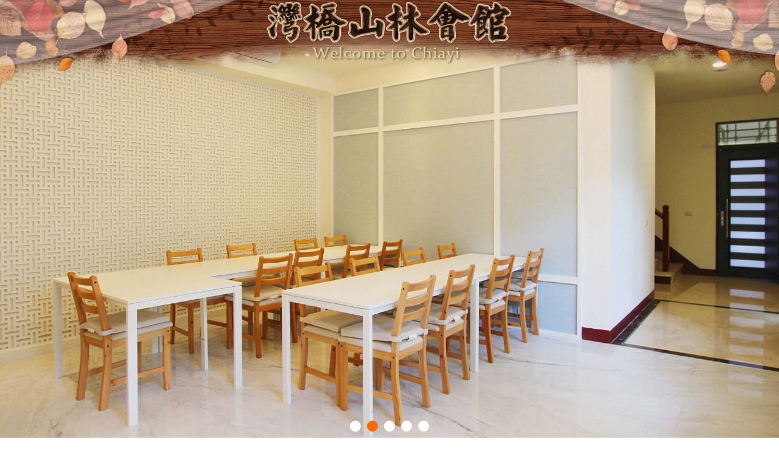

--- FILE ---
content_type: text/html; charset=utf-8
request_url: https://www.sanlininn.com/album_list.html
body_size: 43717
content:

<!DOCTYPE html>
<html xmlns="http://www.w3.org/1999/xhtml" lang="zh-tw">
<head>

<meta http-equiv="Content-Type" content="text/html; charset=utf-8"/>
<title>
	網路相簿 - 嘉義民宿首選‧灣橋山林會館民宿 | 嘉義民宿 | 竹崎民宿
</title>
<meta name="description" content="嘉義民宿首選‧灣橋山林會館民宿，為嘉義合法民宿，位在嘉義縣竹崎鄉，鄰近竹崎天空走廊、花仙子步道、嘉義花田村、射日塔、KANO園區、仁義潭水庫、蘭潭風景區等景點，前往阿里山風景區也僅需短短車程，專業且貼心的服務品質是您值得信賴的竹崎民宿、竹崎民宿推薦，也是公認收費合理實惠的嘉義民宿，民宿歡迎包棟，適合結婚嫁娶、同學會、家族聚會、家庭聚會、公司員工渡假，包棟可使用卡拉OK、厨房，來此泡茶、喝咖啡、品酒、打牌，達到真正輕鬆舒壓。" />
<meta name="keywords" content="嘉義民宿,竹崎民宿,嘉義民宿包棟,結婚嫁娶民宿,公司員工渡假民宿" />
<meta content="嘉義灣橋山林會館民宿" name="copyright" />
<meta content="嘉義灣橋山林會館民宿" name="Author" />
<meta content="GLOBAL" name="distribution" />
<meta content="general" name="rating" />
<meta content="index, follow" name="robots" />
<meta content="3 days" name="revisit-after" />
<meta name="robots" content="all" />
<meta name="spiders" content="all" />
<meta name="webcrawlers" content="all" />
<meta name="Distribution" content="Taiwan" />
<meta name="viewport" content="width=device-width, initial-scale=1.0" /><meta property="og:type" content="website" />
<meta property="og:title" content="網路相簿 - 嘉義民宿首選‧灣橋山林會館民宿 | 嘉義民宿 | 竹崎民宿" />
<meta property="og:keyword" content="嘉義民宿,竹崎民宿,嘉義民宿包棟,結婚嫁娶民宿,公司員工渡假民宿" />
<meta property="og:description" content="嘉義民宿首選‧灣橋山林會館民宿，為嘉義合法民宿，位在嘉義縣竹崎鄉，鄰近竹崎天空走廊、花仙子步道、嘉義花田村、射日塔、KANO園區、仁義潭水庫、蘭潭風景區等景點，前往阿里山風景區也僅需短短車程，專業且貼心的服務品質是您值得信賴的竹崎民宿、竹崎民宿推薦，也是公認收費合理實惠的嘉義民宿，民宿歡迎包棟，適合結婚嫁娶、同學會、家族聚會、家庭聚會、公司員工渡假，包棟可使用卡拉OK、厨房，來此泡茶、喝咖啡、品酒、打牌，達到真正輕鬆舒壓。" />

<link href="Tools/css/bootstrap.min.css" type="text/css" rel="stylesheet" /><link rel="stylesheet" href="https://ajax.googleapis.com/ajax/libs/jqueryui/1.11.4/themes/smoothness/jquery-ui.css" /><link href="Tools/css/font-awesome/css/font-awesome.css" type="text/css" rel="stylesheet" /><link href="Tools/css/icon_style.css" type="text/css" rel="stylesheet" /><link href="Tools/js/jquery.bxslider/jquery.bxslider.css" type="text/css" rel="stylesheet" /><link href="Tools/css/Style.ashx" type="text/css" rel="stylesheet" /><link href="Tools/css/base.css" type="text/css" rel="stylesheet" />
<style>
    .content h1, h2, h3 {
    color:#23140E;
font-family: "cwTeXKai", serif;
}
	body{
		color:#000;
	}


/*圖文*/
.titleBox{
	position: relative;
	text-align: center;
	padding: 0px 15px 15px 15px;
	line-height: 1.8;
	overflow: hidden;
}

.titleBox h2{
	display: block;
	font-weight: normal;
	font-size: 20px;
	margin-top: 0;
	    margin-bottom: 30px;
}
.titleBox h2 span:first-child:before{
	display: none;
}
.titleBox h2 span:before{
	content: "。";
}
.titleBox em{
	display: block;
	color:#6F351F;
	font-size: 42px;
	font-family: "Spectral", serif;
	font-style: normal;
	    line-height: 42px;
}

}
.linkArea .wrap{
	/*background:url(https://img3.okgo.tw/SuitImg/main_full/1573/i-bf.jpg) no-repeat top right #fff;*/
	padding:50px 10px 0 10px;
}
.linkArea ul{
	margin: 0;
	padding: 0;			
}
.linkArea ul li{
	list-style: none;
	padding: 8px;
}

.linkArea ul li:nth-of-type(3) .Txt{
	display: none;
}
.linkArea ul li:nth-of-type(3) .Img{
	width: 100%;
}
.linkArea ul li .Txt{
	width: calc(35% - 20px);
	float: left;
	padding:0px 0 0px 20px;
}
.linkArea ul li .Txt h3{
	color: #FF0004;
	font-size: 20px;
	font-weight: normal;
}
.linkArea ul li .Txt a.title{
	line-height:25px;
	color: #86775E;
	font-size: 20px;
	font-family: "Raleway", sans-serif, "微軟正黑體";
	overflow: hidden;
	display: block;
}
.linkArea ul li .Txt a.title:hover{
	text-decoration: underline;
}

.linkArea ul li .Txt a.detail{
	margin-top: 25px;
	display: block;
	font-size: 14px;
	color:#000;
	font-family: "Raleway", sans-serif;
	position:relative;
	padding-left: 35px;
	line-height: 26px;
	text-decoration: none;
}
.linkArea ul li .Txt a.detail:hover{
	padding-left: 45px;
	letter-spacing: 1px;
	transition: 0.6s;
}
.linkArea ul li .Txt a.detail:before{
	content: "";
	display: inline-block;
	width: 26px;
	height: 25px;

	position: absolute;
	left: 0;
	top: 0;
}
.linkArea ul li .Img{
	width: 100%;
	float: left;
}

.linkArea ul li .Img a{
	overflow: hidden;
	display: block;
}

.linkArea ul li .Img img{
	width: 100%;
	display: block;
	transition: 0.9s;
	opacity: 1;
}
.linkArea ul li:hover .Img img{
	transition: 0.9s;
	opacity: 0.5;
	transform: scale(1.1);
}
		

.featureArea {
	background: #f7f7f7;
	padding: 10px 0 20px 0;
}
.featureArea div.titleBox{
	position: relative;
	padding: 30px 0 15px 0;
}
.featureArea div.titleBox:before{
	content: "";
	width: 100%;
	height: 1px;
	display: block;
	background: #fff;
	position:absolute;
	bottom: 35px;
	left: 0;
}
.featureArea div.titleBox b{
	position:relative;
	font-weight: normal;
	display: inline-block;
}
.featureArea div.titleBox em{
	display: contents;
}
.featureArea div.titleBox h2{
	padding:0 0 0 40px;
	display: inline-block;
}
.featureArea div.titleBox i{
	position:relative;
	letter-spacing: 1px;
	font-size: 14px;
	color:#121212;
	font-style: normal;
	display: inline-block;
	font-family: "Raleway", sans-serif;
	line-height: 20px;
}
.featureArea div.titleBox i:before{
	content: "";
	width: 20px;
	height: 20px;

	display: block;
	position:absolute;
	left: -30px;
	top: 0;	
}
.featureArea div.titleBox i:after{
	content: "";
	width: 20px;
	height: 20px;

	display: block;
	position:absolute;
	right: -30px;
	top: 0;	
}
	/**/
.featureArea2{
	background:#6F351F;
	position: relative;
	padding:20px 0 20px 0;
	margin-bottom: 25px;
	line-height: 1.8;}
.featureArea2 h2{
	font-size:22px;
	font-family: "新細明體";
	color:#fff8c3;}
.featureArea2 h2 i{
	display: inline-block;
	vertical-align: middle;
	width: 54px;
	height: 54px;
	margin:0 12px;
}
.featureArea2 .leftBox{
text-align: center;
    padding-left: 30px;
}
.featureArea2 .leftBox h3{
	color: #fff;}
.featureArea2 .leftBox h4{
	font-family: "Crimson Text", serif;
	font-size: 20px;
	color: #cffcff;
	font-weight: normal;
	text-transform: uppercase;
	letter-spacing:1px ;
	padding: 7px 10px;
	display: inline-block;
	border-top:1px solid rgba(207,252,255,0.3);
	border-bottom:1px solid rgba(207,252,255,0.3);}
.featureArea2 .leftBox .Txt{
	color: #fff;
	padding-top: 20px;}

.featureArea2 .leftBox .btn a{
	display:inline-block;
	padding:10px 10px 10px 55px;
	color:#fff;
	letter-spacing: 1px;
	border: 1px solid rgba(255,255,255,0.3);
	font-size: 16px;
	}
.featureArea2 .leftBox .btn a:hover{
	background:#23140E;
	color: #fff;
	border: 1px solid #401100;
		text-decoration: none;}
.featureArea2 .leftBox .btn a span{
	margin-left: 40px;
	vertical-align: text-top;
}
	.featureArea ul{
		padding:0;
		margin: 0;
	}
.featureArea2 ul li{
	position: relative;
	overflow:hidden;
	padding: 0;
}
.featureArea2 ul li .item{
	max-height: 435px;
	overflow:hidden;}
.featureArea ul li .Img{
	position:relative;
	overflow:hidden;}

.featureArea2 ul li .Img a{
	display:block;}

.featureArea2 ul li .Img img{
	display:block;
	width:100%;}

.featureArea2 ul li .Txt{
	position: absolute;
	bottom: 0;
	left: 0;
	width: 100%;
	box-sizing: border-box;
	padding: 20px 60px;}

.featureArea2 ul li .Txt p{
	color: #fefefe;}	
	
	
	
	
.featureArea li .item{
	padding:0 10px;
}
.featureArea li .item .Img a{
	display: block;
	position: relative;
	overflow: hidden;
}
.featureArea li .item .Img a span{
	opacity: 0;
	display: block;
	width:14px;
	height: 14px;
	position: absolute;
	z-index: 5;
	transition:0.5s;
}
.featureArea li:hover .item .Img a span{
	opacity: 1;
	transition:0.5s;
}
.featureArea li .item .Img a span.tl{
	top: 8px;
	left: 8px;
}
.featureArea li .item .Img a span.tr{
	top: 8px;
	right: 8px;
}
.featureArea li .item .Img a span.dl{
	bottom: 8px;
	left: 8px;
}
.featureArea li .item .Img a span.dr{
	bottom: 8px;
	right: 8px;
}
.featureArea li .item .Img a:after{
	content: "";
	border: 1px solid rgba(255,255,255, 0.50);
	position:absolute;
	top:-1px;
	left: -1px;
	right: -1px;
	bottom: -1px;
	z-index: 5;
	transition:0.5s;
}
.featureArea li:hover .item .Img a:after{
	top:15px;
	left: 15px;
	right: 15px;
	bottom: 15px;
	transition:0.5s;
}
.featureArea li .item .Img a:before{
	content: "";
	position:absolute;
	display: block;
	width: 60px;
	height: 60px;

	top:60%;
	left: 50%;
	transform: translate(-50%,-50%);
	z-index: 5;
	opacity: 0;
	transition:0.9s;
}
.featureArea li:hover .item .Img a:before{
	opacity: 1;
	top: 50%;
	transition:0.9s;
}
.featureArea li .item .Img img{
	position:relative;
	display: block;
	width: 100%;
	z-index: 1;
	transition:0.9s;
}
.featureArea li:hover .item .Img img{
	transform: scale(1.1);
	opacity: 0.5;
	transition:0.9s;
}
.featureArea li .item .Txt{
	padding: 20px 0;
	position:relative;	
}
.featureArea li .item .Txt h3{
	font-size: 1.2em;
	font-weight: normal;
	margin: 0;
	font-family: "微軟正黑體";
	text-align: center;
}
.featureArea li .item .Txt a.title{
	
	color: #4d4d4d;
}
.featureArea li .item .Txt a.title:hover{
	text-decoration: underline;
}

.featureArea li .item .Txt p{
	display: block;
	padding-top: 10px;
}
.featureArea li .item .Txt p span{
	font-size: 20px;
}
/* Slider */
.slick-slider {
	overflow: hidden;
  position: relative;
  display: block;
  box-sizing: border-box;
  -webkit-touch-callout: none;
  -webkit-user-select: none;
  -khtml-user-select: none;
  -moz-user-select: none;
  -ms-user-select: none;
  user-select: none;
  -ms-touch-action: pan-y;
  touch-action: pan-y;
  -webkit-tap-highlight-color: transparent;
		margin: 0;
    padding: 0;}

.slick-list {
  position: relative;
  overflow: hidden;
  display: block;
  margin: 0;
  padding: 0; }
  .slick-list:focus {
    outline: none; }
  .slick-list.dragging {
    cursor: pointer;
    cursor: hand; }

.slick-slider .slick-track,
.slick-slider .slick-list {
  -webkit-transform: translate3d(0, 0, 0);
  -moz-transform: translate3d(0, 0, 0);
  -ms-transform: translate3d(0, 0, 0);
  -o-transform: translate3d(0, 0, 0);
  transform: translate3d(0, 0, 0); }

.slick-track {
  position: relative;
  left: 0;
  top: 0;
  display: block; }
	
	.slick-track ul{
		margin: 0;
		padding: 0;
	}
  .slick-track:before, .slick-track:after {
    content: "";
    display: table; }
  .slick-track:after {
    clear: both; }
  .slick-loading .slick-track {
    visibility: hidden; }

.slick-slide {
  padding: 0;list-style: none;}
  [dir="rtl"] .slick-slide {
    float: right; }
  .slick-slide img {
    display: block; }
  .slick-slide.slick-loading img {
    display: none; }
  .slick-slide.dragging img {
    pointer-events: none; }
  .slick-initialized .slick-slide {
    display: block; }
  .slick-loading .slick-slide {
    visibility: hidden; }
  .slick-vertical .slick-slide {
    display: block;
    height: auto;
    border: 1px solid transparent; }

.slick-arrow.slick-hidden {
  display: none; }

.slick-slider button{
	width: 40px;
	height: 60px;
	background: transparent;
	border: none;
	position: absolute;
	top: 50%;
	transform: translateY(-50%);
	text-indent: -9999px;
	z-index: 50;
	cursor: pointer;
}

    
/**/
    
/*facebook*/
.link-else {/*right-link*/
    top: 40%;
    right: 0px;
    margin: auto;
    position: fixed;
    z-index: 999;
}

.link-else ul li{/*right-link*/
	     list-style: none;
    margin-top: 3px;
    opacity: 0.75;
}
    .link-else ul li:hover{
    opacity: 1;
}
	.filter{
		filter:drop-shadow(0px 0px 10px rgba(0,0,0,.5)) ;}
/*----------------header design-------------------*/
.logo {
    top: 0px;
    position: absolute;
    width: 100%;
    z-index: 999;
}

.logo img {
    width: 31.5%;
    margin-top: 0.2%;
}

.main {
    top: 0px;
    position: absolute;
    width: 100%;
    z-index:997; 
}

.main img {
    width: 100%;
}

/*-----------------------------------*/
.panel-primary {
    border: 0;
}
.panel{
    background: rgba(255, 255, 255, 0) ;
}
.menu ul li a{/*選單文字*/
	 font-size:16px !important;
	 padding: 16px 20px !important;
	 line-height: 16px !important;
	 display: block !important;
	 text-align:center !important;
	 text-decoration: none !important;
} 

.content { /*內容*/
    padding-top: 5px !important;
    font-size: 16px !important;
    padding-bottom:225px !important;
    background-repeat: repeat;
	background-size:100%;
    background-position:center;
    background-image: url(https://img3.okgo.tw/SuitImg/main_full/7430/content.jpg);
    width: 100%;
}

.content_panel{
   /*background-color: rgba(255, 255, 255, 0.45) !important;*/
    padding: 15px;
	border-radius: 4px;
}

.content_panel .container{
         padding:0;
         width: 100%;
}
/*.index {
    background: rgba(255, 255, 255, 0.6) ;
    padding: 10px;
}*/

.footer{/*版尾*/
	 color:#fff !important;
	 width:100% !important;
	 font-size:11pt !important;
	 box-sizing: border-box !important;
	 position: absolute !important;
	 bottom: 0 !important;
         background-position: 0 50%;
	background: rgba(111, 53, 31, 0.75) !important;
}

.social a {/*版尾左下社群推播*/
	font-size: 22px !important;
	text-decoration:none !important;
	padding-left: 5px !important;
	padding-right: 5px !important;
	color:#fff!important;
}

.social a:hover{/*版尾左下社群推播*/
color:#23140E !important;
}

.foot_fans_div a{/*版尾右邊粉絲團*/
	 font-size:32px !important;
	 margin:5px !important;
         color: #5F9A00 !important;
         background: #ffffff !important;
         border-radius: 20px !important;
         display: inline-block !important;
         border: 3px solid #ffffff !important;
	 text-decoration: none !important;
	 height: 32px !important;
	 -webkit-box-sizing: initial !important;
	 line-height: initial !important;
}

.foot_fans_div a:hover{/*版尾右邊粉絲團*/
	color:#5F9A00 !important;
}

.foot_right_content a{/*版尾右邊超連結*/
    color:#fff !important;
}

.foot_right_content a:hover{/*版尾右邊超連結(滑鼠移過去事件)*/
    color:#23140E !important;
}


.Fac{/*合法民宿*/
margin-top:10px !important;
margin-bottom:10px !important;
text-align:right !important;
}

.display_list { /*多圖多文*/
    text-align: left !important;
}

/*-------------------------多媒體區-------------------------*/
.multimedia{/*多媒體外框*/
border-color: #fff !important;
}
.multimedia .panel-heading{/*多媒體標題*/
    color: #4D4D4D !important;
    background-color: #fff;
    font-size:18px !important;
    border-color: #4D4D4D !important;
}
.multimedia .panel-body{/*多媒體內容*/
    color: #363636 !important;
    background-color: #fff;
}

/*-------------------------優惠功能區-------------------------*/
.dlist .date{/*優惠列表頁日期*/ 
color:#fff !important; 
border-color: #4D4D4D !important;
background: #4D4D4D !important;
}

.dimg_title{/*優惠列表頁「隨選優惠」*/
background:#4D4D4D !important;
color:#fff !important;
}
.txt .panel-primary{/*優惠內頁外框*/
border-color: #4D4D4D !important;
}
.txt .panel-heading{/*優惠內頁標題*/
font-size:24px !important;
color: #4D4D4D !important;
background-color: rgba(100, 48, 43, 0) !important;
border-color: #4D4D4D !important;
}
.txt .btn-primary{/*優惠內頁回上一頁按鈕*/
color: #fff !important;
background-color: #4D4D4D !important;
border-color: #4D4D4D !important;
}

/*-------------------------交通指引-------------------------*/
.TrafficContent .panel-primary{/*交通指引外框*/
border-color:#fff !important;
}
.TrafficContent .panel-primary>.panel-heading {
    color: #4D4D4D !important;
    background: rgba(255, 255, 255, 0) ;
    border-color: #4D4D4D !important;
}
.TrafficContent .panel-body{/*交通指引內容*/
color: #363636 !important;
}


/*-------------------------手機畫面-------------------------*/
    @media screen and (min-width: 768px){
 
.home-title {
    font-size: 3em;
}
		
    }
@media screen and (max-width: 980px) {

	.menu ul li a{/*選單文字(沒有英文的選單)*/
		font-size:2.8vmin !important;
		line-height: 23px !important;
		padding: 8px 3px !important;
	}
	.toggle {/*選單方塊大小*/
		font-size: 34px;
	}
.nav li a {/*選單文字*/
    padding: 10px 15px;
    font-size: 16px !important;
}

	.menu {
		height:82px;
	}
	.footer{
		font-size:3vmin !important;
	}
	.foot_info {
 	   line-height: 22px !important;
}
.footmenu, .foot_menu_div a, .foot_right_content a {
    line-height: 22px !important;
}

	.social a{
		font-size:3vmin !important;
	}
.toggle {
    color:#fff!important;
    background:#23140E!important;
}
.toggle_txt {
    font-size: 16px;
    color: #fff;
}
	.titleBox em {
	margin-left: 0;}

	.linkArea ul li {
    margin-bottom: 0;
}
	.linkArea ul li .Img {
    width: 100%;
    float: none;
}
.linkArea ul li .Txt {
    width: 100%;
    float: none;
    padding: 20px;
}
	.linkArea ul li .Txt h3 {
		margin-top: 0;}
	

	.featureArea div.titleBox:before {
		bottom: 35px;}

    .featureArea li .item .Txt a.arrowlink {
    top: 0%;
    margin-top: 20px;
}
	.linkArea ul li .Txt p {
    line-height: 1.4;
}
.featureArea2 .leftBox {
    padding-left: 15px;
    padding-bottom: 15px;
}
.featureArea2 .leftBox .Txt {
    padding-top: 0;
}

}

    @media screen and (max-width: 414px) {
		button, select {/*客房介紹-快速選擇*/
    width: 75%;
}
.featureArea div.titleBox h2 {
    padding: 0;
    display: block;
    margin-bottom: 10px;
}
.featureArea div.titleBox {
    padding: 15px 0 0 0;
}

		

	}
        /*      設施選單下中      */   
       .Fac
        {
            text-align: center;
            margin-top: 10px;
            margin-bottom: 10px;
        }
    

    .popover, .popover span a{
        font-size:20px !important;
        font-family: 微軟正黑體;
    }
    


    @media screen and (max-width: 980px) {
        .popover-title{
            font-size: 3vmin !important;
        }
        .popover-content{
            font-size: 3vmin !important;
        }
    }
</style>
<!--第一段語法在這裡--><link href="https://fonts.googleapis.com/css?family=Spectral" rel="stylesheet">
<link href="https://fonts.googleapis.com/earlyaccess/cwtexkai.css" rel="stylesheet">
<script type="text/javascript">
    function getCookie(name) {
        var arr = document.cookie.match(new RegExp("(^| )" + name + "=([^;]*)(;|$)"));
        if (arr != null) return unescape(arr[2]); return null;
    }
    function setCookie(name, v) {
        var d = new Date();
        expire_days = 14;
        d.setTime(d.getTime() + (expire_days * 24 * 60 * 60 * 1000));
        var expires = "expires=" + d.toGMTString();
        document.cookie = name + '=' + v + ';' + expires + ';path=/';
    }
    function ErrorHandler() {
        document.write('<script src="Tools/js/jquery.min.1.9.1.js"><\/script>');

        document.write('<link rel="stylesheet" href="Tools/css/jquery-ui.css" />');
        document.write('<script src="Tools/js/jquery-ui.js"><\/script>');
        document.write('<script src="Tools/js/bootstrap.min.js"><\/script>');
        document.write('<script src="Tools/js/jquery.bxslider/jquery.bxslider.min.js"><\/script>');
    }
</script>
<script src="//ajax.googleapis.com/ajax/libs/jquery/1.9.1/jquery.min.js" onerror="ErrorHandler()"></script>
<script src="https://ajax.googleapis.com/ajax/libs/jqueryui/1.11.4/jquery-ui.min.js"></script>
<script src="https://img3.okgo.tw/mobile/js/bootstrap.min.js" onerror="ErrorHandler()"></script>
<script src="https://img3.okgo.tw/mobile/js/jquery.bxslider/jquery.bxslider.min.js" onerror="ErrorHandler()"></script>
<script src="Tools/js/full.js"></script>
<script>
    $(document).ready(function () {
        $('[data-toggle="popover"]').popover();
    });
</script>
    
    <link href="Tools/css/album.css" type="text/css" rel="stylesheet">

</head>
<!--第二段語法在這裡--><script>
$(document).ready(function(){
        $("#logo").fadeTo("slow", 0.1);
        $("#logo").fadeTo("slow", 0.5);
        $("#logo").fadeTo("5000", 1);
});
</script>

<body>
    

    <div class="header">
        

        <div style="width:100%; margin:0; padding:0; position:relative;"><div style="width:100%; margin:0; padding:0; position:relative;"><ul class="bxslider"><li><img src="https://img3.okgo.tw/SuitImg/main_full/7430/b1.jpg" class="img-responsive" /></li><li><img src="/images/loading.gif" data-img="https://img3.okgo.tw/SuitImg/main_full/7430/b2.jpg" class="bxslider_change2" /></li><li><img src="/images/loading.gif" data-img="https://img3.okgo.tw/SuitImg/main_full/7430/b3.jpg" class="bxslider_change3" /></li><li><img src="/images/loading.gif" data-img="https://img3.okgo.tw/SuitImg/main_full/7430/b4.jpg" class="bxslider_change4" /></li><li><img src="/images/loading.gif" data-img="https://img3.okgo.tw/SuitImg/main_full/7430/b5.jpg" class="bxslider_change5" /></li></ul></div>


        
        <div class="menu" id="menu">
                <ul>
                <li><a target=_top href=/#menu>灣橋山林會館民宿</a></li><li><a target=_top href=/room.html#menu>住宿資訊</a></li><li><a target=_top href=/dislist.html#menu>優惠情報</a></li><li><a target=_top href=/album_list.html#menu class="current">網路相簿</a></li><li><a target=_top href=/scenic.html#menu>鄰近景點</a></li><li><a target=_top href=/contact.html#menu>聯絡我們</a></li><li><a target=_top href=/book.html#menu>訪客留言</a></li><li><a target=_top href=/multimedia1.html#menu>套裝行程</a></li><li><a target=_top href=/traffic.html#menu>交通指引</a></li>
                </ul>
        </div>
        
        <span class="toggle">
            
            <div class="toggle_txt">
                
                <i class="fa fa-reorder pull-left" style="margin: 7px;"></i>
                
                選　單&nbsp;&nbsp;&nbsp;&nbsp;&nbsp;
            </div>

        </span>
        <nav class="nav">
            <ul>
				<li><a target=_top href=/#menu>灣橋山林會館民宿</a></li><li><a target=_top href=/room.html#menu>住宿資訊</a></li><li><a target=_top href=/dislist.html#menu>優惠情報</a></li><li><a target=_top href=/album_list.html#menu class="current">網路相簿</a></li><li><a target=_top href=/scenic.html#menu>鄰近景點</a></li><li><a target=_top href=/contact.html#menu>聯絡我們</a></li><li><a target=_top href=/book.html#menu>訪客留言</a></li><li><a target=_top href=/multimedia1.html#menu>套裝行程</a></li><li><a target=_top href=/traffic.html#menu>交通指引</a></li>        
            </ul>
        </nav>
    
    </div>
    <form method="post" action="./album_list.html" id="form1">
<div class="aspNetHidden">
<input type="hidden" name="__VIEWSTATE" id="__VIEWSTATE" value="/wEPDwUKLTgxNzA5ODQ2MQ9kFgJmD2QWBAIBDw8WAh4HVmlzaWJsZWhkZAIDD2QWAgICDw8WAh8AaGRkZDofdB9FeZlc2zLnkmXgq57YGsPtIyrAA8NuBHk8FYYH" />
</div>

<div class="aspNetHidden">

	<input type="hidden" name="__VIEWSTATEGENERATOR" id="__VIEWSTATEGENERATOR" value="311DB66B" />
</div>
        <div class="content" id="content">
            <div class="content_panel">
                <div id="FacDiv2" class="Fac">
	<div class="Fac"><a href="javascript:void(0);" data-toggle="popover" data-trigger="focus" data-placement="bottom" title="合法民宿" data-content="合法民宿"><span style="padding-right: 10px;"><img src="https://img3.okgo.tw//SuitImg/share/full/fac2.png" alt="合法民宿"></span></a><a href="javascript:void(0);" data-toggle="popover" data-trigger="focus" data-placement="bottom" title="嘉義縣民宿227號" data-content="嘉義縣民宿227號"><span style="padding-right: 10px;"><b>嘉義縣民宿227號</b></span></a></div>
</div>

                <!--語系-->
                

        	    <div class="btn_fb"> 
        		    <div>
        	            
                        <div id="google_translate_element" style="float:right;"></div>
                        <script>
                            function googleTranslateElementInit() {
                                new google.translate.TranslateElement({
                                pageLanguage: 'zh-TW',
                                includedLanguages: 'en,ja,zh-CN,zh-TW',
                                layout: google.translate.TranslateElement.InlineLayout.SIMPLE
                                }, 'google_translate_element');
                            }
                        </script>
                        <script src="//translate.google.com/translate_a/element.js?cb=googleTranslateElementInit"></script>
                        
        
        		    </div>
        	    </div>
        	    
                
                <table border="0" cellpadding="1" cellspacing="1" width="100%" align="center">
                  
                  <tr>
                    <td>
                    
                       
                       <div class="row">
                       
                      <div class="col-xs-4 album_list">
                               <div class="album_title">三人雅房</div>
                               <div class="album_img">
                                <a href="photo_list.html?albumNum=20190410145105#menu" title="三人雅房" alt="三人雅房">
                                   
                                    <img src="https://img3.okgo.tw//store/album/7430/b7430_20190410145118_8163.jpg" onerror="this.src='http://img6.okgo.tw/image//store/album/7430/b7430_20190410145118_8163.jpg'" title="三人雅房" border="0" class="img-responsive">
                                   
                                </a>
                               </div>
                               <div class="album_num">共有： 4 張</div>
                       </div>

                       
                      <div class="col-xs-4 album_list">
                               <div class="album_title">外觀</div>
                               <div class="album_img">
                                <a href="photo_list.html?albumNum=20190328140119#menu" title="外觀" alt="外觀">
                                   
                                    <img src="https://img3.okgo.tw//store/album/7430/b7430_20190328140137_9685.jpg" onerror="this.src='http://img6.okgo.tw/image//store/album/7430/b7430_20190328140137_9685.jpg'" title="外觀" border="0" class="img-responsive">
                                   
                                </a>
                               </div>
                               <div class="album_num">共有： 3 張</div>
                       </div>

                       
                      <div class="col-xs-4 album_list">
                               <div class="album_title">大廳</div>
                               <div class="album_img">
                                <a href="photo_list.html?albumNum=20190109155133#menu" title="大廳" alt="大廳">
                                   
                                    <img src="https://img3.okgo.tw//store/album/7430/b7430_20190328140055_5273.jpg" onerror="this.src='http://img6.okgo.tw/image//store/album/7430/b7430_20190328140055_5273.jpg'" title="大廳" border="0" class="img-responsive">
                                   
                                </a>
                               </div>
                               <div class="album_num">共有： 2 張</div>
                       </div>

                       
                       </div>
                       
                       <div class="row">
                       
                      <div class="col-xs-4 album_list">
                               <div class="album_title">餐廳</div>
                               <div class="album_img">
                                <a href="photo_list.html?albumNum=20190109160358#menu" title="餐廳" alt="餐廳">
                                   
                                    <img src="https://img3.okgo.tw//store/album/7430/b7430_20190109160410_5324.jpg" onerror="this.src='http://img6.okgo.tw/image//store/album/7430/b7430_20190109160410_5324.jpg'" title="餐廳" border="0" class="img-responsive">
                                   
                                </a>
                               </div>
                               <div class="album_num">共有： 2 張</div>
                       </div>

                       
                      <div class="col-xs-4 album_list">
                               <div class="album_title">二樓交誼廳</div>
                               <div class="album_img">
                                <a href="photo_list.html?albumNum=20190109155949#menu" title="二樓交誼廳" alt="二樓交誼廳">
                                   
                                    <img src="https://img3.okgo.tw//store/album/7430/b7430_20190328135709_4155.jpg" onerror="this.src='http://img6.okgo.tw/image//store/album/7430/b7430_20190328135709_4155.jpg'" title="二樓交誼廳" border="0" class="img-responsive">
                                   
                                </a>
                               </div>
                               <div class="album_num">共有： 3 張</div>
                       </div>

                       
                      <div class="col-xs-4 album_list">
                               <div class="album_title">三樓交誼廳</div>
                               <div class="album_img">
                                <a href="photo_list.html?albumNum=20190328140007#menu" title="三樓交誼廳" alt="三樓交誼廳">
                                   
                                    <img src="https://img3.okgo.tw//store/album/7430/b7430_20190328140030_2306.jpg" onerror="this.src='http://img6.okgo.tw/image//store/album/7430/b7430_20190328140030_2306.jpg'" title="三樓交誼廳" border="0" class="img-responsive">
                                   
                                </a>
                               </div>
                               <div class="album_num">共有： 3 張</div>
                       </div>

                       
                       </div>
                       
                       <div class="row">
                       
                      <div class="col-xs-4 album_list">
                               <div class="album_title">頂樓露台休息區</div>
                               <div class="album_img">
                                <a href="photo_list.html?albumNum=20190328140202#menu" title="頂樓露台休息區" alt="頂樓露台休息區">
                                   
                                    <img src="https://img3.okgo.tw//store/album/7430/b7430_20190328140228_8160.jpg" onerror="this.src='http://img6.okgo.tw/image//store/album/7430/b7430_20190328140228_8160.jpg'" title="頂樓露台休息區" border="0" class="img-responsive">
                                   
                                </a>
                               </div>
                               <div class="album_num">共有： 2 張</div>
                       </div>

                       
                      <div class="col-xs-4 album_list">
                               <div class="album_title">豪華雙人房</div>
                               <div class="album_img">
                                <a href="photo_list.html?albumNum=20190109155835#menu" title="豪華雙人房" alt="豪華雙人房">
                                   
                                    <img src="https://img3.okgo.tw//store/album/7430/b7430_20190109155900_8984.jpg" onerror="this.src='http://img6.okgo.tw/image//store/album/7430/b7430_20190109155900_8984.jpg'" title="豪華雙人房" border="0" class="img-responsive">
                                   
                                </a>
                               </div>
                               <div class="album_num">共有： 7 張</div>
                       </div>

                       
                      <div class="col-xs-4 album_list">
                               <div class="album_title">瑞峰</div>
                               <div class="album_img">
                                <a href="photo_list.html?albumNum=20190109160138#menu" title="瑞峰" alt="瑞峰">
                                   
                                    <img src="https://img3.okgo.tw//store/album/7430/b7430_20190109160157_7779.jpg" onerror="this.src='http://img6.okgo.tw/image//store/album/7430/b7430_20190109160157_7779.jpg'" title="瑞峰" border="0" class="img-responsive">
                                   
                                </a>
                               </div>
                               <div class="album_num">共有： 4 張</div>
                       </div>

                       
                       </div>
                       
                       <div class="row">
                       
                      <div class="col-xs-4 album_list">
                               <div class="album_title">三人套房</div>
                               <div class="album_img">
                                <a href="photo_list.html?albumNum=20190328135827#menu" title="三人套房" alt="三人套房">
                                   
                                    <img src="https://img3.okgo.tw//store/album/7430/b7430_20190328135904_7427.jpg" onerror="this.src='http://img6.okgo.tw/image//store/album/7430/b7430_20190328135904_7427.jpg'" title="三人套房" border="0" class="img-responsive">
                                   
                                </a>
                               </div>
                               <div class="album_num">共有： 7 張</div>
                       </div>

                       
                      <div class="col-xs-4 album_list">
                               <div class="album_title">雙人雅房</div>
                               <div class="album_img">
                                <a href="photo_list.html?albumNum=20190328140339#menu" title="雙人雅房" alt="雙人雅房">
                                   
                                    <img src="https://img3.okgo.tw//store/album/7430/b7430_20190328140405_2147.jpg" onerror="this.src='http://img6.okgo.tw/image//store/album/7430/b7430_20190328140405_2147.jpg'" title="雙人雅房" border="0" class="img-responsive">
                                   
                                </a>
                               </div>
                               <div class="album_num">共有： 3 張</div>
                       </div>

                       
                      <div class="col-xs-4 album_list">
                               <div class="album_title">雅房共用衛浴</div>
                               <div class="album_img">
                                <a href="photo_list.html?albumNum=20190328140250#menu" title="雅房共用衛浴" alt="雅房共用衛浴">
                                   
                                    <img src="https://img3.okgo.tw//store/album/7430/b7430_20190328140314_9099.jpg" onerror="this.src='http://img6.okgo.tw/image//store/album/7430/b7430_20190328140314_9099.jpg'" title="雅房共用衛浴" border="0" class="img-responsive">
                                   
                                </a>
                               </div>
                               <div class="album_num">共有： 2 張</div>
                       </div>

                       
                       </div>
                       
                    
                    </td>
                  </tr>
                  
                </table>



                

                <a id="go_top" class="btn btn-warning glyphicon glyphicon-open" href="#"></a>
            </div>
        </div>
    </form>
    
	<div class="footer">
	  <div class="foot_send_content row">
		<div class="foot_fans_div col-xs-12">
		    
		</div>	  
	  
		<div class="foot_left_content col-xs-12 col-sm-12 col-md-6">
			<div style="padding-left: 30px;">
			  <ul class="foot_menu_div">
				<li><a target=_top href=/#menu>灣橋山林會館民宿</a></li><li><a target=_top href=/room.html#menu>住宿資訊</a></li><li><a target=_top href=/dislist.html#menu>優惠情報</a></li><li><a target=_top href=/album_list.html#menu class="current">網路相簿</a></li><li><a target=_top href=/scenic.html#menu>鄰近景點</a></li><li><a target=_top href=/contact.html#menu>聯絡我們</a></li><li><a target=_top href=/book.html#menu>訪客留言</a></li><li><a target=_top href=/multimedia1.html#menu>套裝行程</a></li><li><a target=_top href=/traffic.html#menu>交通指引</a></li>
			  </ul>
			</div>
			
			<div class="social">
			  <a href="javascript: void(window.open('https://www.facebook.com/share.php?u='.concat(encodeURIComponent(location.href)) ));" class="left_fb">
                  
			      <i class="fa fa-facebook"></i>
                  
			  </a>
			  <a href="javascript: void(window.open('https://twitter.com/home/?status='.concat(encodeURIComponent(document.title)).concat(' ').concat(encodeURIComponent(location.href))));" class="left_twitter">
                  
                  <i class="fa fa-twitter"></i>
                  
			  </a>
			  <a href="javascript: void(window.open('https://www.google.com/bookmarks/mark?op=add&bkmk=https://www.sanlininn.com/album_list.html&title=網路相簿 - 嘉義民宿首選‧灣橋山林會館民宿 | 嘉義民宿 | 竹崎民宿&annotation='));" class="left_google">
                  
                  <i class="fa fa-google-plus"></i>
                  
			  </a>
			  <a target="_blank" href="http://v.t.sina.com.cn/share/share.php?title=嘉義灣橋山林會館民宿&url=https://www.sanlininn.com/album_list.html" class="left_weibo"">
                  
				  <i class="fa fa-weibo"></i>
                  
			  </a>		  
			  <a href="javascript:void(window.open('https://www.plurk.com/?qualifier=shares&status='.concat(encodeURIComponent(location.href)).concat(' ').concat('(').concat(encodeURIComponent(document.title)).concat(')')));" class="left_plurk">
                  
                  <i class="icon-plurk"></i>
                  
			  </a>			  

			</div>
		</div>
		
		<div class="foot_right_content col-xs-12 col-sm-12 col-md-6">			
			<div class="qrcode" >
				<img src="https://qrcode.okgo.tw/qrcode_new.ashx?id=7430">
			</div>

            <div id="foot_info" class="foot_info">
	嘉義灣橋山林會館民宿<br>電話：<a href='tel:0928-163239'>0928-163239</a>  <br>地址：嘉義縣竹崎鄉灣橋村灣橋184巷2之1號　<br><br /><div class="pull-left">網頁設計維護：<a href="http://okgo.tw/" target="_blank" class="FootLink"><b>玩全台灣旅遊網</b></a> | <a href=https://cy.okgo.tw/ class=FootLink target=_blank><strong>嘉義民宿</strong></a> | </div><div class="manger"><a href="https://vip.okgo.tw/?MySID=H007430" target="_blank"><img src="https://img3.okgo.tw/SuitImg/share/zh-tw/login.png" border="0" align="center"></a></div>
</div>

		</div>
		
	  </div>
	</div>

    <script>
    
        $(document).ready(function () {
            
            var slider = $('.bxslider').bxSlider({
                auto: true,
                mode: 'fade',
                adaptiveHeight: true,
                speed: 800,
                pager: true,
                controls: false,
                pause: 4000,
                onSlideAfter: function () {
                    slider.stopAuto();
                    slider.startAuto();
                }
            });
            $(".bx-pager-link").click(function () {
                slider.stopAuto();
                restart = setTimeout(function () {
                    slider.startAuto();
                }, 3000);
            });
            
            setTimeout(function(){ 
                $(".bxslider_change2").attr("src", $(".bxslider_change2").attr("data-img"));
            }, 300 * 2);
            
            setTimeout(function(){ 
                $(".bxslider_change3").attr("src", $(".bxslider_change3").attr("data-img"));
            }, 300 * 3);
            
            setTimeout(function(){ 
                $(".bxslider_change4").attr("src", $(".bxslider_change4").attr("data-img"));
            }, 300 * 4);
            
            setTimeout(function(){ 
                $(".bxslider_change5").attr("src", $(".bxslider_change5").attr("data-img"));
            }, 300 * 5);
            
        });
    
    $(document).ready(function () {
        $(".toggle").click(function () {
            $(this).toggleClass("active");
            $(".nav").slideToggle();
        });
        $(".nav > ul > li:has(ul) > a").append('<div class="arrow-bottom"></div>');
        /*
        $('body').click(function () {
            if ($(".nav").is(':visible') && event.target.nodeName != "I" && event.target.outerHTML.indexOf("toggle") < 0) {
                $(".nav").slideToggle();
            }
        });
        */
    });
    </script>
    <style>
        @media screen and (max-width: 980px) {
	        .toggle {
		        background: #23140E;
		        color: #FFFFFF;
                
	        }
        }
        .nav li{
	        background: #23140E;
	        color: #FFFFFF;
        }
        .nav li a {
            color: #FFFFFF;
        }
    </style>


    
</body>
<!--第五段語法在這裡--><div class="logo" id="logo"><a href="index.html"><img alt="logo" src="https://img3.okgo.tw/SuitImg/main_full/7430/logo.png"/></a></div>
<div class="main"><img alt="main" src="https://img3.okgo.tw/SuitImg/main_full/7430/main.png"/></div>
</html>


--- FILE ---
content_type: text/css; charset=utf-8
request_url: https://www.sanlininn.com/Tools/css/Style.ashx
body_size: 5679
content:
.bxslider{ width:100%; margin:0; padding:0;}
.bx-wrapper img{
	width:100%;
}
.header{
    ;
}
.top_logo{
    ;
}
.menu{
	margin:0;
	padding:0;
	width:100%;
	height: 49px;
    overflow: hidden;
    background: #23140E;
}
.menu ul{
	list-style: none;
	padding:0px;
    margin: 0;
	display: inline-block;
}
.menu ul li{
	float:left;
}
.menu ul li a{
    color: #FFFFFF;
    background: #23140E;
	font-size:16px;
	padding: 15px 20px;
	line-height: 19px;
	display: block;
	text-align:center;
    text-decoration: none;
} 
.menu ul li a:hover,
.menu ul li.hover a, 
.menu ul li a.current{
    ;
	color: #6F351F;
} 
.content {
    ;
    width:100%;
    padding-bottom: 150px;
}
.content_panel {
    max-width: 1160px;
    margin: auto;
    text-align: left;
}
.footer{
	/*height:130px; */
    background:#6F351F;
	color:#ffffff;
	width:100%;
    font-size:10pt;
    font-family: 微軟正黑體 !important;
    /*font-family: Arial;*/

    box-sizing: border-box;
    position: absolute;
    bottom: 0;
}
.foot_send_content{
	max-width:1160px;
	margin:auto;
}
.foot_left_content{
}
.foot_right_content{
	display:inline;
}
.foot_right_content a{
    color:white;
    text-decoration:none;
}
.social{
	display: inline-block;
    width: 100%;
	text-align: left;
	border-top: 1px solid;
    padding-top: 10px;
	padding-left: 20px;
    padding-bottom: 5px;
}
.social a {
	font-size: 22px;
	text-decoration:none;
    /*
	padding-left: 10px;
	padding-right: 10px;
    color: #FFFFFF !important;
    */
}
.social a:hover{
    /*
    color: #23140E !important;
    */
}
/*首頁的優惠訊息*/
.IndexDisDiv{
    line-height:28px;
    margin:5px;
}
.IndexDisDivTag {
    background: lightgoldenrodyellow;
    padding: 5px 15px;
    margin: 5px;
}
.IndexDisDiv a{
    text-decoration:none;
}

/*左邊社群連結*/
/*
.left_fb{
    background-image:url(images/facebook.png);
}
.left_twitter{
	background-image:url(images/twitter.png);
}
.left_google{
	background-image:url(images/google.png);
}
.left_weibo{
	background-image:url(images/weibo.png);
}
.left_plurk{
	background-image:url(images/plurk.png);
}
.left_mobile{
	background-image:url(images/mobile.png);
}
*/
.foot_menu_div{
	list-style: none; 
	width: 100%;
	text-align: left; 
	padding: 0;
}

.footmenu, .foot_menu_div a{
    color: #FFFFFF !important;
	width:30%;
	float:left;
	line-height:18px;
    text-decoration: none;
    font-weight:normal;
    margin-bottom: 10px;
}
.footmenu:hover, .foot_menu_div a:hover{
    color: #23140E !important;
    font-weight:bold;
}
.foot_info{
	float:left; 
	text-align: left; 
	line-height:20px; 
	padding-left: 20px;
    padding-top:10px;
    width: 77%;
}
.qrcode{
    width:20%;
    float:left; 
    margin-left: 5px; 
    margin-right: 5px; 
    margin-top: 15px;
}
.foot_fans_div{
	position: relative;
	right: 0px;
    top: -23px;
	height:0px;
	text-align: right;
    z-index: 999;
}
.foot_fans_div a{
	font-size:32px;
	margin:5px;
	color:#fff !important;
	background: #000;
    border-radius: 20px;
	display: inline-block;
	border: 3px solid #0c426d;
    text-decoration: none;
    height: 32px;
    -webkit-box-sizing: initial;
    line-height: initial;
}
.foot_fans_div a:hover{
	color:orange !important;
}
.foot_fans_div a.recolor{
	color: #000 !important; 
	background: #fff;
}
.foot_fans_div a.recolor:hover{
	background:orange !important;
}

/*    menu      */
nav {
    /*display: block;*/
    display:none;
    float: left;
    width: 100%;
    margin-bottom: 30px;     
}
.nav ul{
    margin: 0;
    padding: 0;
}
.nav li{
    position: relative;
    float: left;
    list-style: none;
    /*
    background: #E77C40;
    color: #FFF;
    */
}
.nav li a {
    display: block;        
    padding: 15px 30px;
    /*color: #FFF;*/
    text-decoration: none;
}
/*
.nav li:hover {
    background: #E9905E;
}
*/
.nav li ul {
    background-color: rgba(231, 124, 64, 1);
    display: none;
    position: absolute;
    top: 100%;
}
.nav li:hover ul {
    display: block;
    right: 0;
    left: 0;
    top: 100%;
}
.toggle { 
    display: none;
}
.arrow-bottom {
    position: absolute;
    top: 25px;
    right: 13px;
    margin-left: 5px;
    border-top: 4px solid #FFF;
    border-right: 4px solid transparent;    
    border-left: 4px solid transparent;        
    width: 1px;
    height: 1px;
}
.page{
    text-align:center;
}

@media screen and (max-width: 980px) {
    .nav {
        display: none;
    }
    .toggle {
        display: inline-block;
        /*background: #D8540A;*/
        padding: 3px 3px;
        color: #FFF;
        width:100%; line-height: 30px;
        top: 0px;
        font-size: 20px;
    }
    .toggle_txt{
        font-size:16px;
        color: #000;
    }
    .nav li{
        float: none;
    }
    .nav li a{
        padding: 10px 15px;
        font-size: 20px !important;
    }
    .nav li:hover ul {
        position: relative;
        display: block;
        background: transparent;
    }
    .nav li:hover ul li{
        background: transparent;
    }
    .nav li:hover ul li a{
        padding-left: 30px;
    }
    .arrow-bottom {
        top: 20px;
    }
    .menu{
        display:none;
    }
    .foot_left_content {
        display: none;
    }
    .content_panel {
        padding:10px 10px;
    }
    .qrcode{
        display:none;
    }
    .foot_info {
        width:100%;
        padding-left:0px;
    }

}
